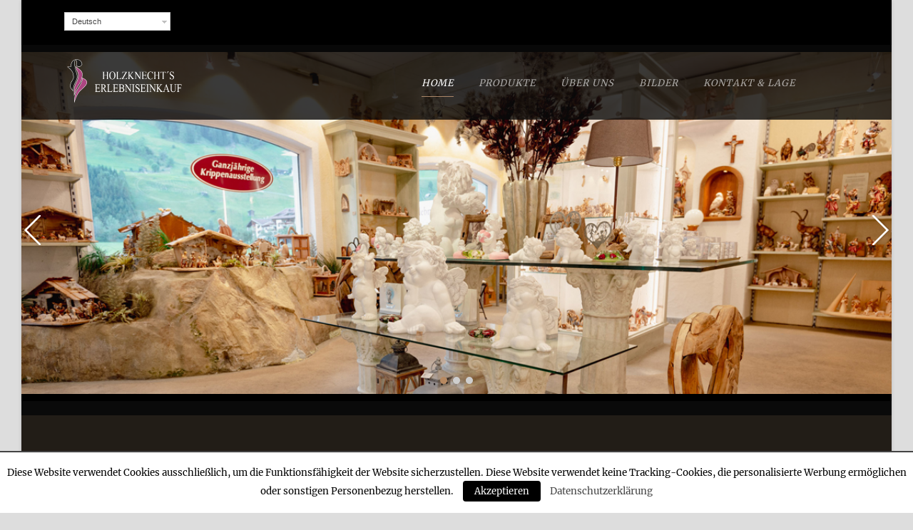

--- FILE ---
content_type: text/html; charset=UTF-8
request_url: http://www.holzknechts-erlebniseinkauf.at/
body_size: 35549
content:
<!DOCTYPE html>
<!--[if IE 7]><html class="ie ie7 ltie8 ltie9" lang="de-DE" prefix="og: http://ogp.me/ns#"><![endif]-->
<!--[if IE 8]><html class="ie ie8 ltie9" lang="de-DE" prefix="og: http://ogp.me/ns#"><![endif]-->
<!--[if !(IE 7) | !(IE 8)  ]><!-->
<html lang="de-DE" prefix="og: http://ogp.me/ns#">
<!--<![endif]-->

<head>
	<meta charset="UTF-8" />
	<meta name="viewport" content="initial-scale=1.0" />	<title>Holzknecht&#039;s Erlebniseinkauf &#8211; Neustift &#8211; Stubai  Geschenkewelt, Krippenfiguren, Tiroler Souvenirs - Neustift</title>

<link rel="stylesheet" href="http://www.holzknechts-erlebniseinkauf.at/wp-content/plugins/sitepress-multilingual-cms/res/css/language-selector.css?v=3.1.8.5" type="text/css" media="all" />
	<link rel="pingback" href="http://www.holzknechts-erlebniseinkauf.at/xmlrpc.php" />
	
<!-- This site is optimized with the Yoast WordPress SEO plugin v1.7.4 - https://yoast.com/wordpress/plugins/seo/ -->
<meta name="description" content="Willkommen in unserer Geschenkewelt - ob geschnitzte Krippenfiguren oder hochwertige Holzskulpturen - hier finden Sie Ihr passendes Geschenk oder Souvenir!"/>
<link rel="canonical" href="http://www.holzknechts-erlebniseinkauf.at/" />
<meta property="og:locale" content="de_DE" />
<meta property="og:type" content="website" />
<meta property="og:title" content="Geschenkewelt, Krippenfiguren, Tiroler Souvenirs - Neustift" />
<meta property="og:description" content="Willkommen in unserer Geschenkewelt - ob geschnitzte Krippenfiguren oder hochwertige Holzskulpturen - hier finden Sie Ihr passendes Geschenk oder Souvenir!" />
<meta property="og:url" content="http://www.holzknechts-erlebniseinkauf.at/" />
<meta property="og:site_name" content="Holzknecht&#039;s Erlebniseinkauf - Neustift - Stubai" />
<script type="application/ld+json">{ "@context": "http://schema.org", "@type": "WebSite", "url": "http://www.holzknechts-erlebniseinkauf.at/", "potentialAction": { "@type": "SearchAction", "target": "http://www.holzknechts-erlebniseinkauf.at/?s={search_term}", "query-input": "required name=search_term" } }</script>
<!-- / Yoast WordPress SEO plugin. -->

<link rel="alternate" type="application/rss+xml" title="Holzknecht&#039;s Erlebniseinkauf - Neustift - Stubai &raquo; Feed" href="http://www.holzknechts-erlebniseinkauf.at/feed/" />
<link rel="alternate" type="application/rss+xml" title="Holzknecht&#039;s Erlebniseinkauf - Neustift - Stubai &raquo; Kommentar-Feed" href="http://www.holzknechts-erlebniseinkauf.at/comments/feed/" />
<link rel='stylesheet' id='language-selector-css'  href='http://www.holzknechts-erlebniseinkauf.at/wp-content/plugins/sitepress-multilingual-cms/res/css/language-selector-click.css?ver=aeaaa4b3e9c473c8472caf2b2c96cc73' type='text/css' media='all' />
<link rel='stylesheet' id='contact-form-7-css'  href='http://www.holzknechts-erlebniseinkauf.at/wp-content/plugins/contact-form-7/includes/css/styles.css?ver=4.1' type='text/css' media='all' />
<link rel='stylesheet' id='cookielawinfo-style-css'  href='http://www.holzknechts-erlebniseinkauf.at/wp-content/plugins/cookie-law-info/css/cli-style.css?ver=1.6.2' type='text/css' media='all' />
<link rel='stylesheet' id='select2-css'  href='//www.holzknechts-erlebniseinkauf.at/wp-content/plugins/woocommerce/assets/css/select2.css?ver=aeaaa4b3e9c473c8472caf2b2c96cc73' type='text/css' media='all' />
<link rel='stylesheet' id='woocommerce-layout-css'  href='//www.holzknechts-erlebniseinkauf.at/wp-content/plugins/woocommerce/assets/css/woocommerce-layout.css?ver=2.3.5' type='text/css' media='all' />
<link rel='stylesheet' id='woocommerce-smallscreen-css'  href='//www.holzknechts-erlebniseinkauf.at/wp-content/plugins/woocommerce/assets/css/woocommerce-smallscreen.css?ver=2.3.5' type='text/css' media='only screen and (max-width: 768px)' />
<link rel='stylesheet' id='woocommerce-general-css'  href='//www.holzknechts-erlebniseinkauf.at/wp-content/plugins/woocommerce/assets/css/woocommerce.css?ver=2.3.5' type='text/css' media='all' />
<link rel='stylesheet' id='style-css'  href='http://www.holzknechts-erlebniseinkauf.at/wp-content/themes/theluxury-v1-02/style.css?ver=aeaaa4b3e9c473c8472caf2b2c96cc73' type='text/css' media='all' />
<link rel='stylesheet' id='superfish-css'  href='http://www.holzknechts-erlebniseinkauf.at/wp-content/themes/theluxury-v1-02/plugins/superfish/css/superfish.css?ver=aeaaa4b3e9c473c8472caf2b2c96cc73' type='text/css' media='all' />
<link rel='stylesheet' id='dlmenu-css'  href='http://www.holzknechts-erlebniseinkauf.at/wp-content/themes/theluxury-v1-02/plugins/dl-menu/component.css?ver=aeaaa4b3e9c473c8472caf2b2c96cc73' type='text/css' media='all' />
<link rel='stylesheet' id='font-awesome-css'  href='http://www.holzknechts-erlebniseinkauf.at/wp-content/themes/theluxury-v1-02/plugins/font-awesome-new/css/font-awesome.min.css?ver=aeaaa4b3e9c473c8472caf2b2c96cc73' type='text/css' media='all' />
<link rel='stylesheet' id='jquery-fancybox-css'  href='http://www.holzknechts-erlebniseinkauf.at/wp-content/themes/theluxury-v1-02/plugins/fancybox/jquery.fancybox.css?ver=aeaaa4b3e9c473c8472caf2b2c96cc73' type='text/css' media='all' />
<link rel='stylesheet' id='flexslider-css'  href='http://www.holzknechts-erlebniseinkauf.at/wp-content/themes/theluxury-v1-02/plugins/flexslider/flexslider.css?ver=aeaaa4b3e9c473c8472caf2b2c96cc73' type='text/css' media='all' />
<link rel='stylesheet' id='style-responsive-css'  href='http://www.holzknechts-erlebniseinkauf.at/wp-content/themes/theluxury-v1-02/stylesheet/style-responsive.css?ver=aeaaa4b3e9c473c8472caf2b2c96cc73' type='text/css' media='all' />
<link rel='stylesheet' id='style-custom-css'  href='http://www.holzknechts-erlebniseinkauf.at/wp-content/themes/theluxury-v1-02/stylesheet/style-custom.css?ver=aeaaa4b3e9c473c8472caf2b2c96cc73' type='text/css' media='all' />
<link rel='stylesheet' id='gdlr-woo-style-css'  href='http://www.holzknechts-erlebniseinkauf.at/wp-content/themes/theluxury-v1-02/stylesheet/gdlr-woocommerce.css?ver=aeaaa4b3e9c473c8472caf2b2c96cc73' type='text/css' media='all' />
<link rel='stylesheet' id='ms-main-css'  href='http://www.holzknechts-erlebniseinkauf.at/wp-content/plugins/masterslider/public/assets/css/masterslider.main.css?ver=2.7.2' type='text/css' media='all' />
<link rel='stylesheet' id='ms-custom-css'  href='http://www.holzknechts-erlebniseinkauf.at/wp-content/uploads/masterslider/custom.css?ver=7.3' type='text/css' media='all' />
<script type='text/javascript' src='http://www.holzknechts-erlebniseinkauf.at/wp-includes/js/jquery/jquery.js?ver=1.11.1'></script>
<script type='text/javascript' src='http://www.holzknechts-erlebniseinkauf.at/wp-includes/js/jquery/jquery-migrate.min.js?ver=1.2.1'></script>
<script type='text/javascript'>
/* <![CDATA[ */
var Cli_Data = {"nn_cookie_ids":null};
/* ]]> */
</script>
<script type='text/javascript' src='http://www.holzknechts-erlebniseinkauf.at/wp-content/plugins/cookie-law-info/js/cookielawinfo.js?ver=1.6.2'></script>
<link rel="EditURI" type="application/rsd+xml" title="RSD" href="http://www.holzknechts-erlebniseinkauf.at/xmlrpc.php?rsd" />
<link rel="wlwmanifest" type="application/wlwmanifest+xml" href="http://www.holzknechts-erlebniseinkauf.at/wp-includes/wlwmanifest.xml" /> 

<link rel='shortlink' href='http://www.holzknechts-erlebniseinkauf.at/' />
<script>var ms_grabbing_curosr = 'http://www.holzknechts-erlebniseinkauf.at/wp-content/plugins/masterslider/public/assets/css/common/grabbing.cur', ms_grab_curosr = 'http://www.holzknechts-erlebniseinkauf.at/wp-content/plugins/masterslider/public/assets/css/common/grab.cur';</script>
<meta name="generator" content="WPML ver:3.1.8.5 stt:3,1;0" />
<link rel="alternate" hreflang="de-DE" href="http://www.holzknechts-erlebniseinkauf.at" />
<link rel="alternate" hreflang="en-US" href="http://www.holzknechts-erlebniseinkauf.at?lang=en" />
<link rel="shortcut icon" href="http://www.holzknechts-erlebniseinkauf.at/wp-content/uploads/2014/11/favicon.ico" type="image/x-icon" /><!-- load the script for older ie version -->
<!--[if lt IE 9]>
<script src="http://www.holzknechts-erlebniseinkauf.at/wp-content/themes/theluxury-v1-02/javascript/html5.js" type="text/javascript"></script>
<script src="http://www.holzknechts-erlebniseinkauf.at/wp-content/themes/theluxury-v1-02/plugins/easy-pie-chart/excanvas.js" type="text/javascript"></script>
<![endif]-->
	<style type="text/css">.recentcomments a{display:inline !important;padding:0 !important;margin:0 !important;}</style>
</head>

<body class="home page page-id-2490 page-template-default _masterslider _msp_version_2.7.2">
<img class="gdlr-full-boxed-background" src="" alt="" /><div class="body-wrapper gdlr-boxed-style header-style-solid gdlr-header-off" data-home="http://www.holzknechts-erlebniseinkauf.at" >
		
	<!-- top navigation -->
		<div class="top-navigation-wrapper">
		<div class="top-navigation-container container">
			<div class="top-navigation-left">
				<div class="top-navigation-left-text">
				<div id="lang_sel_click" onclick="wpml_language_selector_click.toggle();" class="lang_sel_click" ><ul><li><a href="javascript:;" class="lang_sel_sel icl-de">Deutsch</a><ul><li class="icl-en"><a rel="alternate" href="http://www.holzknechts-erlebniseinkauf.at?lang=en"><span class="icl_lang_sel_native">English</span></a></li></ul></li></ul></div>				</div>
			
			</div>
			<div class="top-navigation-right">
				<div class="top-social-wrapper">
						
<div class="gdlr-top-woocommerce-wrapper">
	<div class="gdlr-top-woocommerce-button">
		<img width="32" height="32" src="http://www.holzknechts-erlebniseinkauf.at/wp-content/themes/theluxury-v1-02/images/light/social-icon/shopping-bag.png" alt="shopping-bag" />
		<span class="gdlr-top-woocommerce-text">
		Shopping Bag		(<span class="gdlr-cart-item-count">0</span>)
		</span>
	</div>
	<div class="gdlr-top-woocommerce">
	<div class="gdlr-top-woocommerce-inner">
		<div class="gdlr-cart-count" ><span class="head">Items :  </span><span class="gdlr-cart-item-count">0</span></div><div class="gdlr-cart-amount" ><span class="head">Subtotal : </span><span class="gdlr-cart-sum-amount"><span class="amount">&pound;0.00</span></span></div>		<a class="gdlr-cart-button" href="" >
			View Cart		</a>
		<a class="gdlr-checkout-button" href="" >
			Check Out		</a>
	</div>
	</div>
</div>
<div class="clear"></div>				</div>
			</div>
			<div class="clear"></div>
		</div>
	</div>
		
	
	<header class="gdlr-header-wrapper">
		<div class="gdlr-header-inner">
			<div class="gdlr-header-container container">
			
				<!-- logo -->
				<div class="gdlr-logo">
					<a href="http://www.holzknechts-erlebniseinkauf.at" >
						<img src="http://www.holzknechts-erlebniseinkauf.at/wp-content/uploads/2014/11/logo_erlebniseinkauf-holzknecht_weiss.png" alt="" width="350" height="125" />						
					</a>
					<div class="gdlr-responsive-navigation dl-menuwrapper" id="gdlr-responsive-navigation" ><button class="dl-trigger">Open Menu</button><ul id="menu-hautmenue" class="dl-menu gdlr-main-mobile-menu"><li id="menu-item-3801" class="menu-item menu-item-type-post_type menu-item-object-page current-menu-item page_item page-item-2490 current_page_item menu-item-3801"><a href="http://www.holzknechts-erlebniseinkauf.at/">Home</a></li>
<li id="menu-item-3815" class="menu-item menu-item-type-post_type menu-item-object-page menu-item-has-children menu-item-3815"><a href="http://www.holzknechts-erlebniseinkauf.at/produkte/">Produkte</a>
<ul class="dl-submenu">
	<li id="menu-item-3804" class="menu-item menu-item-type-post_type menu-item-object-portfolio menu-item-3804"><a href="http://www.holzknechts-erlebniseinkauf.at/portfolio/krippenfiguren/">Krippenfiguren</a></li>
	<li id="menu-item-3805" class="menu-item menu-item-type-post_type menu-item-object-portfolio menu-item-3805"><a href="http://www.holzknechts-erlebniseinkauf.at/portfolio/holzfiguren/">Geschnitzte Holzfiguren</a></li>
	<li id="menu-item-3806" class="menu-item menu-item-type-post_type menu-item-object-portfolio menu-item-3806"><a href="http://www.holzknechts-erlebniseinkauf.at/portfolio/engel-kreuze/">Engel, Kreuze &#038; Madonnen</a></li>
	<li id="menu-item-3807" class="menu-item menu-item-type-post_type menu-item-object-portfolio menu-item-3807"><a href="http://www.holzknechts-erlebniseinkauf.at/portfolio/regionale-produkte/">Regionale Produkte</a></li>
	<li id="menu-item-3808" class="menu-item menu-item-type-post_type menu-item-object-portfolio menu-item-3808"><a href="http://www.holzknechts-erlebniseinkauf.at/portfolio/souvenirs-tirol/">Traditionelle Tiroler Souvenirs</a></li>
	<li id="menu-item-3809" class="menu-item menu-item-type-post_type menu-item-object-portfolio menu-item-3809"><a href="http://www.holzknechts-erlebniseinkauf.at/portfolio/geschenke-holz-glas/">Geschenkideen aus Holz &#038; Glas</a></li>
	<li id="menu-item-3810" class="menu-item menu-item-type-post_type menu-item-object-portfolio menu-item-3810"><a href="http://www.holzknechts-erlebniseinkauf.at/portfolio/einrichtungsgegenstaende/">Einrichtungsgegenstände, Homeassecoirs &#038; Dekoartikel</a></li>
</ul>
</li>
<li id="menu-item-3803" class="menu-item menu-item-type-post_type menu-item-object-page menu-item-3803"><a href="http://www.holzknechts-erlebniseinkauf.at/ueber-uns/">Über uns</a></li>
<li id="menu-item-3800" class="menu-item menu-item-type-post_type menu-item-object-page menu-item-3800"><a href="http://www.holzknechts-erlebniseinkauf.at/bildergalerie/">Bilder</a></li>
<li id="menu-item-3802" class="menu-item menu-item-type-post_type menu-item-object-page menu-item-3802"><a href="http://www.holzknechts-erlebniseinkauf.at/kontakt-lage/">Kontakt &#038; Lage</a></li>
</ul></div>						
				</div>
				
				<!-- navigation -->
				<div class="gdlr-navigation-wrapper"><nav class="gdlr-navigation" id="gdlr-main-navigation" role="navigation"><ul id="menu-hautmenue-1" class="sf-menu gdlr-main-menu"><li  class="menu-item menu-item-type-post_type menu-item-object-page current-menu-item page_item page-item-2490 current_page_item menu-item-3801menu-item menu-item-type-post_type menu-item-object-page current-menu-item page_item page-item-2490 current_page_item menu-item-3801 gdlr-normal-menu"><a href="http://www.holzknechts-erlebniseinkauf.at/">Home</a></li>
<li  class="menu-item menu-item-type-post_type menu-item-object-page menu-item-has-children menu-item-3815menu-item menu-item-type-post_type menu-item-object-page menu-item-has-children menu-item-3815 gdlr-normal-menu"><a href="http://www.holzknechts-erlebniseinkauf.at/produkte/">Produkte</a>
<ul class="sub-menu">
	<li  class="menu-item menu-item-type-post_type menu-item-object-portfolio menu-item-3804"><a href="http://www.holzknechts-erlebniseinkauf.at/portfolio/krippenfiguren/">Krippenfiguren</a></li>
	<li  class="menu-item menu-item-type-post_type menu-item-object-portfolio menu-item-3805"><a href="http://www.holzknechts-erlebniseinkauf.at/portfolio/holzfiguren/">Geschnitzte Holzfiguren</a></li>
	<li  class="menu-item menu-item-type-post_type menu-item-object-portfolio menu-item-3806"><a href="http://www.holzknechts-erlebniseinkauf.at/portfolio/engel-kreuze/">Engel, Kreuze &#038; Madonnen</a></li>
	<li  class="menu-item menu-item-type-post_type menu-item-object-portfolio menu-item-3807"><a href="http://www.holzknechts-erlebniseinkauf.at/portfolio/regionale-produkte/">Regionale Produkte</a></li>
	<li  class="menu-item menu-item-type-post_type menu-item-object-portfolio menu-item-3808"><a href="http://www.holzknechts-erlebniseinkauf.at/portfolio/souvenirs-tirol/">Traditionelle Tiroler Souvenirs</a></li>
	<li  class="menu-item menu-item-type-post_type menu-item-object-portfolio menu-item-3809"><a href="http://www.holzknechts-erlebniseinkauf.at/portfolio/geschenke-holz-glas/">Geschenkideen aus Holz &#038; Glas</a></li>
	<li  class="menu-item menu-item-type-post_type menu-item-object-portfolio menu-item-3810"><a href="http://www.holzknechts-erlebniseinkauf.at/portfolio/einrichtungsgegenstaende/">Einrichtungsgegenstände, Homeassecoirs &#038; Dekoartikel</a></li>
</ul>
</li>
<li  class="menu-item menu-item-type-post_type menu-item-object-page menu-item-3803menu-item menu-item-type-post_type menu-item-object-page menu-item-3803 gdlr-normal-menu"><a href="http://www.holzknechts-erlebniseinkauf.at/ueber-uns/">Über uns</a></li>
<li  class="menu-item menu-item-type-post_type menu-item-object-page menu-item-3800menu-item menu-item-type-post_type menu-item-object-page menu-item-3800 gdlr-normal-menu"><a href="http://www.holzknechts-erlebniseinkauf.at/bildergalerie/">Bilder</a></li>
<li  class="menu-item menu-item-type-post_type menu-item-object-page menu-item-3802menu-item menu-item-type-post_type menu-item-object-page menu-item-3802 gdlr-normal-menu"><a href="http://www.holzknechts-erlebniseinkauf.at/kontakt-lage/">Kontakt &#038; Lage</a></li>
</ul></nav>	
<span class="gdlr-menu-search-button-sep">•</span>
<i class="fa fa-search icon-search gdlr-menu-search-button" id="gdlr-menu-search-button" ></i>
<div class="gdlr-menu-search" id="gdlr-menu-search">
	<form method="get" id="searchform" action="http://www.holzknechts-erlebniseinkauf.at/">
				<div class="search-text">
			<input type="text" value="Type Keywords" name="s" autocomplete="off" data-default="Type Keywords" />
		</div>
		<input type="submit" value="" />
		<div class="clear"></div>
	</form>	
</div>		
<div class="gdlr-navigation-gimmick" id="gdlr-navigation-gimmick"></div><div class="clear"></div></div>	
				
				<div class="clear"></div>
			</div>
		</div>
		<div class="clear"></div>
	</header>
	<div id="gdlr-header-substitute" ></div>
	
		<!-- is search -->	<div class="content-wrapper">
	<div class="gdlr-content">
		
		<!-- Above Sidebar Section-->
						
		<!-- Sidebar With Content Section-->
		<div class="with-sidebar-wrapper"><section id="content-section-1" ><div class="gdlr-full-size-wrapper gdlr-show-all"  style="padding-bottom: 0px;  background-color: #ffffff; "  ><div class="gdlr-master-slider-item gdlr-slider-item gdlr-item"  >
		<!-- MasterSlider -->
		<div id="P_MS696cfdb7ea1cf" class="master-slider-parent ms-parent-id-2"  >
				
			
			<!-- MasterSlider Main -->
			<div id="MS696cfdb7ea1cf" class="master-slider ms-skin-default" >
				 				 
				<div  class="ms-slide" data-delay="9" data-fill-mode="fit"  >
					<img src="http://www.holzknechts-erlebniseinkauf.at/wp-content/plugins/masterslider/public/assets/js/blank.gif" alt="" title="" data-src="http://www.holzknechts-erlebniseinkauf.at/wp-content/uploads/2023/11/slider-1-neu.jpg" />


				</div>
				<div  class="ms-slide" data-delay="9" data-fill-mode="fit"  >
					<img src="http://www.holzknechts-erlebniseinkauf.at/wp-content/plugins/masterslider/public/assets/js/blank.gif" alt="" title="" data-src="http://www.holzknechts-erlebniseinkauf.at/wp-content/uploads/2015/01/slide4.jpg" />


				</div>
				<div  class="ms-slide" data-delay="9" data-fill-mode="fit"  >
					<img src="http://www.holzknechts-erlebniseinkauf.at/wp-content/plugins/masterslider/public/assets/js/blank.gif" alt="" title="" data-src="http://www.holzknechts-erlebniseinkauf.at/wp-content/uploads/2015/02/slide-aussen-nah.jpg" />


				</div>

			</div>
			<!-- END MasterSlider Main -->

			 
		</div>
		<!-- END MasterSlider --> 
		
		<script>
		(function ( $ ) {
			"use strict";

			$(function () {
				var masterslider_a1cf = new MasterSlider();

				// slider controls
				masterslider_a1cf.control('arrows'     ,{ autohide:false, overVideo:true  });                    
				masterslider_a1cf.control('bullets'    ,{ autohide:false, overVideo:true, dir:'h', align:'bottom', space:8 , margin:20  });
				// slider setup
				masterslider_a1cf.setup("MS696cfdb7ea1cf", {
						width           : 1140,
						height          : 500,
						space           : 0,
						start           : 1,
						grabCursor      : false,
						swipe           : true,
						mouse           : false,
						layout          : "fullwidth", 
						wheel           : false,
						autoplay        : true,
						instantStartLayers:true,
						loop            : true,
						shuffle         : false,
						preload         : 0,
						heightLimit     : true,
						autoHeight      : false,
						smoothHeight    : true,
						endPause        : true,
						overPause       : true,
						fillMode        : "fill", 
						centerControls  : true,
						layersMode      : "center", 
						hideLayers      : true, 
						fullscreenMargin: 0,
						speed           : 20, 
						dir             : "h", 
						parallaxMode    : 'swipe',
						view            : "fade"
				});
				

				
				window.masterslider_instances = window.masterslider_instances || {};
				window.masterslider_instances["2_a1cf"] = masterslider_a1cf;
			 });
			
		})(jQuery);
		</script> 
		
</div><div class="clear"></div><div class="clear"></div></div><div class="clear"></div></section><section id="content-section-2" ><div class="gdlr-color-wrapper  gdlr-show-all gdlr-skin-gold" style="background-color: #221d17; padding-top: 65px; padding-bottom: 15px; " ><div class="container"><div class="four columns" ><div class="gdlr-ux column-service-ux"><div class="gdlr-item gdlr-column-service-item gdlr-type-1" ><div class="column-service-image"><img src="http://www.holzknechts-erlebniseinkauf.at/wp-content/uploads/2013/12/krippenfiguren3.jpg" alt="" width="1200" height="450" /></div><div class="column-service-content-wrapper"><h3 class="column-service-title"><a href="http://www.holzknechts-erlebniseinkauf.at/portfolio/krippenfiguren/?lang=de">Traditonelle Krippenfiguren</a></h3><div class="column-service-content gdlr-skin-content"><p>Wir führen eine große Auswahl an geschnitzten Krippen aus Holz (Ahorn und Linde).</p>
</div></div></div></div></div><div class="four columns" ><div class="gdlr-ux column-service-ux"><div class="gdlr-item gdlr-column-service-item gdlr-type-1" ><div class="column-service-image"><img src="http://www.holzknechts-erlebniseinkauf.at/wp-content/uploads/2013/12/holzfiguren2.jpg" alt="" width="1200" height="450" /></div><div class="column-service-content-wrapper"><h3 class="column-service-title"><a href="http://www.holzknechts-erlebniseinkauf.at/portfolio/holzfiguren/?lang=de">Wundervolle Holzfiguren</a></h3><div class="column-service-content gdlr-skin-content"><p>Wir führen eine große Auswahl an Holzfiguren (Ahorn und Linde) in allen Größen und Farbgebungen.</p>
</div></div></div></div></div><div class="four columns" ><div class="gdlr-ux column-service-ux"><div class="gdlr-item gdlr-column-service-item gdlr-type-1" ><div class="column-service-image"><img src="http://www.holzknechts-erlebniseinkauf.at/wp-content/uploads/2014/05/souveniers.jpg" alt="" width="1200" height="450" /></div><div class="column-service-content-wrapper"><h3 class="column-service-title"><a href="http://www.holzknechts-erlebniseinkauf.at/portfolio/einrichtungsgegenstaende/?lang=de">Homeassecoirs und Souvenirs</a></h3><div class="column-service-content gdlr-skin-content"><p>Verschönern Sie Ihr Zuhause mit Tausend Dingen, von klein bis unübersehbar und präsent.</p>
</div></div></div></div></div><div class="clear"></div></div></div><div class="clear"></div></section><section id="content-section-3" ><div class="gdlr-color-wrapper  gdlr-show-all gdlr-skin-grey" style="background-color: #bfbfbf; padding-top: 100px; padding-bottom: 30px; " ><div class="container"><div class="six columns" ><div class="gdlr-item-title-wrapper gdlr-item pos-left "><div class="gdlr-item-title-head"><h3 class="gdlr-item-title gdlr-skin-title gdlr-skin-border">Entdecke die Vielfalt</h3><div class="clear"></div></div><div class="gdlr-item-title-divider"></div><div class="gdlr-item-title-caption gdlr-skin-info">Liebevolle Geschenkideen</div></div><div class="gdlr-item gdlr-content-item" ><p>Egal für welchen Anlass &#8211; bei Holzknecht&#8217;s Erlebniseinkauf finden Sie ganzjährig passende Geschenkideen. Von Geschenken für Geburtstage über Jubiläen und Ehrungen bis hin zu kreativen Überraschungen. In unserer Geschenkewelt finden Sie, wonach Sie suchen!</p>
</div></div><div class="six columns" ><div class="gdlr-image-frame-item gdlr-item"  ><div class="gdlr-frame frame-type-none"  ><div class="gdlr-image-link-shortcode" ><img src="http://www.holzknechts-erlebniseinkauf.at/wp-content/uploads/2014/05/clowns.jpg" alt="" width="700" height="400" /></div></div></div></div><div class="clear"></div></div></div><div class="clear"></div></section><section id="content-section-4" ><div class="gdlr-parallax-wrapper gdlr-background-image gdlr-show-all gdlr-skin-light-gold"  id="gdlr-parallax-wrapper-1" data-bgspeed="0.2" style="background-image: url('http://www.holzknechts-erlebniseinkauf.at/wp-content/uploads/2014/05/about-bg.jpg'); padding-top: 125px; padding-bottom: 85px; " ><div class="container"><div class="six columns" ><div class="gdlr-item gdlr-content-item"  style="margin-bottom: 40px;" ></div><div class="gdlr-title-item"  ><div class="gdlr-item-title-wrapper gdlr-item pos-center-bold "><div class="gdlr-item-title-head"><h3 class="gdlr-item-title gdlr-skin-title gdlr-skin-border">Wir stellen uns vor</h3><div class="clear"></div></div><div class="gdlr-item-title-divider"></div><div class="gdlr-item-title-caption gdlr-skin-info">Vielfalt - Inspiration - Freude</div></div></div></div><div class="six columns" ><div class="gdlr-item gdlr-content-item" ><p style="text-align: center;">In unserem Shop finden Sie unter anderem Holzskulpturen von höchster Qualität. Daneben besitzen wir eine große Auswahl an hochwertigen Geschenken aus Holz.</p>
<p style="text-align: center;">Schmöckern Sie in unserer Bildergalerie und staunen Sie über unser abwechslungsreiches Sortiment von <strong>A</strong> wie Ansichtskarten bis <strong>Z</strong> wie Zirbenschüssel. Besuchen Sie uns einfach in unserem Shop.</p>
</div></div><div class="clear"></div></div></div><div class="clear"></div></section></div>
		
		<!-- Below Sidebar Section-->
		
		</div><!-- gdlr-content -->
		<div class="clear" ></div>
	</div><!-- content wrapper -->

		
	<footer class="footer-wrapper" >
				<div class="footer-container container">
										<div class="footer-column three columns" id="footer-widget-1" >
					<div id="text_icl-4" class="widget widget_text_icl gdlr-item gdlr-widget"><h3 class="gdlr-widget-title">Über uns</h3><div class="clear"></div>        <div class="textwidget">Holzknecht's Erlebniseinkauf in Neustift im Stubaital bietet liebevolle und hochwertige Geschenke für Ihre Familie, Ihre Freunde und sich selbst.
</div>
</div>				</div>
										<div class="footer-column three columns" id="footer-widget-2" >
					<div id="text_icl-6" class="widget widget_text_icl gdlr-item gdlr-widget"><h3 class="gdlr-widget-title">Kontakt</h3><div class="clear"></div>        <div class="textwidget"><p>Stubaitalstraße 52, A-6167 Neustift im Stubaital</p>
<p><i class="fa gdlr-icon fa-phone" style="color: #ffffff; font-size: 16px; " ></i> +43 (0) 5226 / 3572</p>
<p><i class="fa gdlr-icon fa-envelope" style="color: #ffffff; font-size: 16px; " ></i> info@holzknechts-erlebniseinkauf.at</p>
<p><i class="fa gdlr-icon fa-clock-o" style="color: #ffffff; font-size: 16px; " ></i> Montag bis Freitag:<br />
9:00-12:00 / 14:30-18:00<br />
Samstag: 9:00-12:00 / 14:30- 18:00</p>
</div>
</div>				</div>
										<div class="footer-column six columns" id="footer-widget-3" >
					<div id="text-8" class="widget widget_text gdlr-item gdlr-widget">			<div class="textwidget"></div>
		</div>				</div>
									<div class="clear"></div>
		</div>
				
				<div class="copyright-wrapper">
			<div class="copyright-container container">
				<div class="copyright-left">
					<a href="http://www.holzknechts-erlebniseinkauf.at/impressum/" style="margin-right: 12px;" >Impressum</a> | <a href="http://www.holzknechts-erlebniseinkauf.at/datenschutzerklaerung/">Datenschutzerklärung</a> |<a href="http://www.holzknechts-erlebniseinkauf.at/kontakt-lage/" style="margin-right: 12px; margin-left: 12px;" >Kontakt</a> 				</div>
				<div class="copyright-right">
					© Alle Rechte vorbehalten. Holzknecht's Erlebniseinkauf				</div>
				<div class="clear"></div>
			</div>
		</div>
			</footer>
	</div> <!-- body-wrapper -->
<div id="cookie-law-info-bar"><span>Diese Website verwendet Cookies ausschließlich, um die Funktionsfähigkeit der Website sicherzustellen. Diese Website verwendet keine Tracking-Cookies, die personalisierte Werbung ermöglichen oder sonstigen Personenbezug herstellen.
<a href="#"  class="cookie_action_close_header medium cli-plugin-button cli-plugin-main-button" >Akzeptieren</a> <a href="http://www.holzknechts-erlebniseinkauf.at/datenschutzerklaerung/" id="CONSTANT_OPEN_URL" target="_blank"  class="cli-plugin-main-link"  >Datenschutzerklärung</a></span></div><div id="cookie-law-info-again"><span id="cookie_hdr_showagain">Cookies & Datenschutzerlärung</span></div>		
		<script type="text/javascript">
			//<![CDATA[
			jQuery(document).ready(function() {
				cli_show_cookiebar({
					settings: '{"animate_speed_hide":"500","animate_speed_show":"500","background":"#fff","border":"#444","border_on":true,"button_1_button_colour":"#000","button_1_button_hover":"#000000","button_1_link_colour":"#fff","button_1_as_button":true,"button_2_button_colour":"#333","button_2_button_hover":"#292929","button_2_link_colour":"#444","button_2_as_button":false,"button_3_button_colour":"#000","button_3_button_hover":"#000000","button_3_link_colour":"#fff","button_3_as_button":true,"font_family":"inherit","header_fix":false,"notify_animate_hide":true,"notify_animate_show":false,"notify_div_id":"#cookie-law-info-bar","notify_position_horizontal":"right","notify_position_vertical":"bottom","scroll_close":false,"scroll_close_reload":false,"accept_close_reload":false,"showagain_tab":true,"showagain_background":"#fff","showagain_border":"#000","showagain_div_id":"#cookie-law-info-again","showagain_x_position":"100px","text":"#000","show_once_yn":false,"show_once":"10000"}'
				});
			});
			//]]>
		</script>
		
		<script type="text/javascript"></script><script type='text/javascript' src='http://www.holzknechts-erlebniseinkauf.at/wp-content/plugins/sitepress-multilingual-cms/res/js/language-selector.js?ver=3.1.8.5'></script>
<script type='text/javascript' src='http://www.holzknechts-erlebniseinkauf.at/wp-content/plugins/contact-form-7/includes/js/jquery.form.min.js?ver=3.51.0-2014.06.20'></script>
<script type='text/javascript'>
/* <![CDATA[ */
var _wpcf7 = {"loaderUrl":"http:\/\/www.holzknechts-erlebniseinkauf.at\/wp-content\/plugins\/contact-form-7\/images\/ajax-loader.gif","sending":"Senden ..."};
/* ]]> */
</script>
<script type='text/javascript' src='http://www.holzknechts-erlebniseinkauf.at/wp-content/plugins/contact-form-7/includes/js/scripts.js?ver=4.1'></script>
<script type='text/javascript'>
/* <![CDATA[ */
var wc_add_to_cart_params = {"ajax_url":"\/wp-admin\/admin-ajax.php","i18n_view_cart":"Warenkorb ansehen","cart_url":"","is_cart":"","cart_redirect_after_add":"no"};
/* ]]> */
</script>
<script type='text/javascript' src='//www.holzknechts-erlebniseinkauf.at/wp-content/plugins/woocommerce/assets/js/frontend/add-to-cart.min.js?ver=2.3.5'></script>
<script type='text/javascript'>
/* <![CDATA[ */
var wc_select_params = {"i18n_matches_1":"Ein Ergebnis ist verf\u00fcgbar, dr\u00fccken Sie die Eingabetaste um es auszuw\u00e4hlen.","i18n_matches_n":"%% Ergebnisse stehen zur Verf\u00fcgung, verwenden Sie die Pfeiltasten zum Navigieren.","i18n_no_matches":"Keine Treffer gefunden","i18n_ajax_error":"Laden fehlgeschlagen","i18n_input_too_short_1":"Bitte geben Sie 1 oder mehr Buchstaben ein","i18n_input_too_short_n":"Bitte geben Sie %qty%  oder mehrere Zeichen ein","i18n_input_too_long_1":"Bitte l\u00f6schen Sie 1 Zeichen","i18n_input_too_long_n":"Bitte %qty% Zeichen l\u00f6schen","i18n_selection_too_long_1":"Sie k\u00f6nnen nur 1 Artikel ausw\u00e4hlen","i18n_selection_too_long_n":"Sie k\u00f6nnen nur %qty% Artikel ausw\u00e4hlen","i18n_load_more":"Weitere Ergebnisse anzeigen\u2026","i18n_searching":"Suche nach\u2026"};
/* ]]> */
</script>
<script type='text/javascript' src='//www.holzknechts-erlebniseinkauf.at/wp-content/plugins/woocommerce/assets/js/select2/select2.min.js?ver=3.5.2'></script>
<script type='text/javascript' src='//www.holzknechts-erlebniseinkauf.at/wp-content/plugins/woocommerce/assets/js/jquery-blockui/jquery.blockUI.min.js?ver=2.60'></script>
<script type='text/javascript'>
/* <![CDATA[ */
var woocommerce_params = {"ajax_url":"\/wp-admin\/admin-ajax.php"};
/* ]]> */
</script>
<script type='text/javascript' src='//www.holzknechts-erlebniseinkauf.at/wp-content/plugins/woocommerce/assets/js/frontend/woocommerce.min.js?ver=2.3.5'></script>
<script type='text/javascript' src='//www.holzknechts-erlebniseinkauf.at/wp-content/plugins/woocommerce/assets/js/jquery-cookie/jquery.cookie.min.js?ver=1.4.1'></script>
<script type='text/javascript'>
/* <![CDATA[ */
var wc_cart_fragments_params = {"ajax_url":"\/wp-admin\/admin-ajax.php","fragment_name":"wc_fragments"};
/* ]]> */
</script>
<script type='text/javascript' src='//www.holzknechts-erlebniseinkauf.at/wp-content/plugins/woocommerce/assets/js/frontend/cart-fragments.min.js?ver=2.3.5'></script>
<script type='text/javascript' src='http://www.holzknechts-erlebniseinkauf.at/wp-content/themes/theluxury-v1-02/plugins/superfish/js/superfish.js?ver=1.0'></script>
<script type='text/javascript' src='http://www.holzknechts-erlebniseinkauf.at/wp-includes/js/hoverIntent.min.js?ver=r7'></script>
<script type='text/javascript' src='http://www.holzknechts-erlebniseinkauf.at/wp-content/themes/theluxury-v1-02/plugins/dl-menu/modernizr.custom.js?ver=1.0'></script>
<script type='text/javascript' src='http://www.holzknechts-erlebniseinkauf.at/wp-content/themes/theluxury-v1-02/plugins/dl-menu/jquery.dlmenu.js?ver=1.0'></script>
<script type='text/javascript' src='http://www.holzknechts-erlebniseinkauf.at/wp-content/themes/theluxury-v1-02/plugins/jquery.easing.js?ver=1.0'></script>
<script type='text/javascript' src='http://www.holzknechts-erlebniseinkauf.at/wp-content/themes/theluxury-v1-02/plugins/fancybox/jquery.fancybox.pack.js?ver=1.0'></script>
<script type='text/javascript' src='http://www.holzknechts-erlebniseinkauf.at/wp-content/themes/theluxury-v1-02/plugins/fancybox/helpers/jquery.fancybox-media.js?ver=1.0'></script>
<script type='text/javascript' src='http://www.holzknechts-erlebniseinkauf.at/wp-content/themes/theluxury-v1-02/plugins/fancybox/helpers/jquery.fancybox-thumbs.js?ver=1.0'></script>
<script type='text/javascript' src='http://www.holzknechts-erlebniseinkauf.at/wp-content/themes/theluxury-v1-02/plugins/flexslider/jquery.flexslider.js?ver=1.0'></script>
<script type='text/javascript' src='http://www.holzknechts-erlebniseinkauf.at/wp-content/themes/theluxury-v1-02/javascript/gdlr-script.js?ver=1.0'></script>
<script type='text/javascript'>
/* <![CDATA[ */
var icl_vars = {"current_language":"de","icl_home":"http:\/\/www.holzknechts-erlebniseinkauf.at"};
/* ]]> */
</script>
<script type='text/javascript' src='http://www.holzknechts-erlebniseinkauf.at/wp-content/plugins/sitepress-multilingual-cms/res/js/sitepress.js?ver=aeaaa4b3e9c473c8472caf2b2c96cc73'></script>
<script type='text/javascript' src='http://www.holzknechts-erlebniseinkauf.at/wp-content/plugins/masterslider/public/assets/js/masterslider.min.js?ver=2.7.2'></script>
</body>
</html>

--- FILE ---
content_type: text/css
request_url: http://www.holzknechts-erlebniseinkauf.at/wp-content/themes/theluxury-v1-02/plugins/superfish/css/superfish.css?ver=aeaaa4b3e9c473c8472caf2b2c96cc73
body_size: 4548
content:
/*--- superfish essential styles ---*/
.sf-menu, 
.sf-menu .gdlr-normal-menu ul{ margin: 0; padding: 0; list-style: none; }
.sf-menu .gdlr-normal-menu, 
.sf-menu .gdlr-normal-menu li{ position: relative; }
.sf-menu .gdlr-normal-menu ul{ position: absolute; display: none; top: 100%; left: 0; z-index: 99; }
/* .sf-menu .gdlr-normal-menu:hover > ul, */
.sf-menu .gdlr-normal-menu li:hover > ul,
.sf-menu .gdlr-normal-menu.sfHover > ul,
.sf-menu .gdlr-normal-menu li.sfHover > ul { display: block; }
.sf-menu .gdlr-normal-menu a { display: block; position: relative; }
.sf-menu .gdlr-normal-menu ul ul { top: 1px; left: 100%; margin-left: 1px; }

/*--- megafish essential styles ---*/
.sf-menu > .gdlr-mega-menu .sf-mega { position: absolute; display: none; right: 0; z-index: 99; }
/* .sf-menu > .gdlr-mega-menu:hover > .sf-mega, */
.sf-menu > .gdlr-mega-menu li:hover > .sf-mega,
.sf-menu > .gdlr-mega-menu.sfHover > .sf-mega,
.sf-menu > .gdlr-mega-menu li.sfHover > .sf-mega { display: block; }
.sf-menu > .gdlr-mega-menu > a { display: block; position: relative; }

/*--- goodlayers skin top level---*/
.sf-menu{ float: left; }
.sf-menu > li{ float: left; }
.sf-menu > li.current-menu-item > a,
.sf-menu > li.current-menu-ancestor > a{ }
.sf-menu > li > a{ font-size: 13px; padding: 10px 5px; margin-right: 16px; text-decoration: none; zoom: 1; /*- for IE7 -*/ }


/*- no submenu indicator on top level -*/
.sf-menu li a.sf-with-ul:after{ content: '\f107'; font-family: FontAwesome; position: absolute; 
	top: 12px; right: 0px; line-height: 20px; height: 20px; margin-top: -9px; }
.sf-menu > li > a.sf-with-ul{ padding-right: 17px; *padding-right: 10px; } 
.sf-menu i{ margin-right: 7px; }
.sf-menu li li i{ margin-right: 10px; }

/*--- goodlayers skin normal menu ---*/
.sf-menu > .gdlr-normal-menu ul { text-transform: none; letter-spacing: 0px; font-size: 12px; min-width: 190px; *width: 12em; /*- no auto width for IE7 -*/ }
.sf-menu > .gdlr-normal-menu li { white-space: nowrap; *white-space: normal; /*- for IE7 -*/ }
.sf-menu > .gdlr-normal-menu li a{ padding: 10px 15px; border-top-width: 1px; border-top-style: solid; zoom: 1; }
.sf-menu > .gdlr-normal-menu li:first-child > a{ border-top-width: 0px; }
.sf-menu > .gdlr-normal-menu li > a.sf-with-ul { padding-right: 30px; }
.sf-menu > .gdlr-normal-menu li > a.sf-with-ul:after { content: '\f105'; top: 50%; margin-top: -10px; 
	right: 10px; border-color: transparent; }
.sf-menu > .gdlr-normal-menu .sub-menu { border-top-width: 0px; border-top-style: solid; }

/*--- goodlayers skin mega menu ---*/	
.sf-menu > .gdlr-mega-menu .sf-mega { left: 0px; right: 0px; margin: 0px 20px;
	-moz-box-sizing: border-box; -webkit-box-sizing: border-box; box-sizing: border-box; }
.sf-menu > .gdlr-mega-menu .sf-mega{ border-top-width: 0px; border-top-style: solid; }
.sf-mega-section { float: left; }
.sf-mega-section .sf-mega-section-inner{ padding: 20px 25px 30px; border-left-width: 1px; border-left-style: solid; 
	border-top-width: 1px; border-top-style: solid; }
.sf-mega-section.first-column .sf-mega-section-inner{ border-left-width: 0px; }
.sf-mega-section[data-row="1"] .sf-mega-section-inner{ border-top-width: 0px; }
.sf-mega-section-inner > a{ text-transform: none; letter-spacing: 0px; font-size: 17px; display: block; margin-bottom: 13px; padding-left: 10px;
	margin-bottom: 15px; margin-top: 10px; }
.sf-mega-section-inner > ul{ text-transform: none; letter-spacing: 0px; list-style: none; margin: 0px; font-size: 12px; line-height: 1.5; }
.sf-mega-section-inner > ul > li > a{ padding: 7px 10px; display: block; }
.sf-mega-section-inner > ul > li{ margin-bottom: 0px; }

/*--- top menu ---*/
.gdlr-top-menu.sf-menu li a.sf-with-ul:after{ display: none; }
.gdlr-top-menu.sf-menu > li i{ margin-right: 9px; font-size: 14px; }
.gdlr-top-menu.sf-menu > li > a { padding: 8px 15px 8px 16px; margin-right: 0px; 
	line-height: 18px; border-style: solid; border-left-width: 1px; }
.gdlr-top-menu.sf-menu > li:last-child > a { border-right-width: 1px; }
.gdlr-top-menu.sf-menu > .gdlr-mega-menu .sf-mega { left: auto; right: auto; border-top: 0px; 	-moz-box-shadow: 0px 0px 4px rgba(0,0,0,0.25); \-webkit-box-shadow: 0px 0px 4px rgba(0, 0, 0, 0.25); box-shadow: 0px 0px 4px rgba(0, 0, 0, 0.25);
	margin: 2px 0px 0px; padding: 20px 20px; white-space: nowrap; min-width: 120px;
	*white-space: normal; *min-width: 250px; /*- for IE7 -*/ }
.gdlr-top-menu.sf-menu > li .sub-menu-item{ line-height: 1; margin-top: 15px; }
.gdlr-top-menu.sf-menu > li .sub-menu-item:first-child{ margin-top: 0px; }